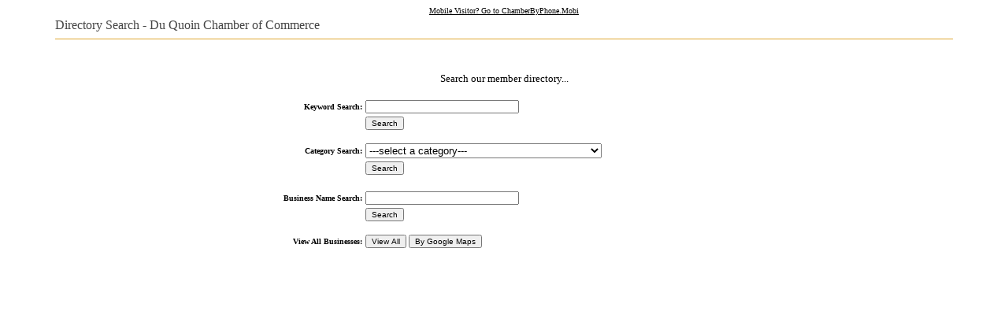

--- FILE ---
content_type: text/html; charset=UTF-8
request_url: https://mms.thedalleschamber.com/members/directory/search.php?org_id=DUQU
body_size: 8917
content:
<!DOCTYPE html>
<html>
<head>
<meta http-equiv="Content-Type" content="text/html; charset=UTF-8">
<meta http-equiv="Content-Language" content="en-us">
<meta name="viewport" content="width=device-width, initial-scale=1.0" />
<title>Directory Search - Du Quoin Chamber of Commerce</title>

<style type="text/css">
body, div, span, td, tr, table, input, textarea, label {
	font-family: Verdana, Arial, Helvetica, sans-serif;
	font-size: 10px;
}

label {
	font-weight: bold;
}
input.styled-button{
	height: 25px;
	padding: 0px 20px;
	font-size: 12px;
	color: #ffffff;
	background-color: #dea732;
	border-radius: 7px;
	box-shadow: 3px 3px 3px #444444;
}
input.styled-button:active{
	box-shadow: 1px 1px 2px #333333;
}
</style>
					<script type="text/javascript">
						if (!window.console) window.console = {};
						if (!window.console.log) window.console.log = function () { };
					</script>
					<!-- <script type="text/javascript" src="https://mms.thedalleschamber.com/_jquery/js/jquery-1.8.2.js"></script> -->
					<script type="text/javascript" src="https://mms.thedalleschamber.com/_jquery/js/jquery-3.7.1.min.js"></script><script type="text/javascript" src="https://mms.thedalleschamber.com/_jquery/js/json2.js"></script>
						 
						<script type="text/javascript" src="https://mms.thedalleschamber.com/_jquery/jquery-ui_1.14.0/jquery-ui.min.js"></script>
						<link rel="stylesheet" href="https://mms.thedalleschamber.com/_jquery/jquery-ui_1.14.0/jquery-ui.min.css" TYPE="text/css"><style>.ui-icon {display:inline-block !important;}</style></head>
<body bgcolor="#ffffff" vlink="#000000" link="#000000" >
<center><a href="http://www.chamberbyphone.mobi/mobi_org.php?org_id=DUQU"><font face="Verdana" size="1">Mobile Visitor? Go to ChamberByPhone.Mobi</font></a></center><div style="text-align:left; max-width:1140px; color:#444444; border-bottom:1px solid #dea732; padding-left:0px; margin-right: 0px; padding-right:0px; padding-top:4px; padding-bottom:8px; font-family: Verdana; font-size:16px; margin:0px auto;margin-bottom:10px;">Directory Search - Du Quoin Chamber of Commerce</div>	<script type="text/javascript" src="//mms.thedalleschamber.com/members/swfobject/swfobject.js"></script>
	<script type="text/javascript">var salvation_army_logged_in = false;</script><div id="mheader_5_wrapper" style="margin:0px auto; max-width:900px; padding-top:5px; padding-bottom:20px; min-height:400px;">

<script type="text/javascript" src="https://mms.thedalleschamber.com/_jquery/nivo/jquery.nivo.slider.pack.js"></script>
<link rel="stylesheet" href="https://mms.thedalleschamber.com/_jquery/nivo/nivo-slider.css" media="screen" />

<div style="width:900px;margin:0px auto;">
<br /><div style="clear:both;"></div><div style="width:900px; margin: 0px auto; text-align:center"><font face="Verdana" size="2"><br>Search our member directory...<br><br></font></div><div style="clear:both;"></div><form method="POST" action="query.php">
<input type="hidden" name="org_id" value="DUQU">

<table border="0" width="100%">

	<tr>
	  <td width="30%" align="right"><font size="1" face="Verdana"><b>Keyword
	  	 
	  	Search:</b></font></td>
	  <td width="70%"><input type="text" name="keyword" size="30"></td>
	</tr>
	<tr>
	  <td width="30%"></td>
	  <td width="70%"><input type="submit" value="Search" name="B1" /></td>
	</tr>
  </table>

</form><br>

	

<form method="POST" action="query.php">
<input type="hidden" name="org_id" value="DUQU">
  <table border="0" width="100%">


	<tr>
	  <td width="30%" align="right"><font size="1" face="Verdana"><b>Category Search:</b></font></td>
	  <td width="70%">
		<select size="1" name="business_cat_id" style="width:300px;">
			<option value="">---select a category---</option>
							<option value="">(View all Businesses)</option>
			<option value="74690">Accountant</option><option value="74691">Ambulance Service</option><option value="74692">Art Studio</option><option value="74693">Attorney</option><option value="74694">Automotive Parts</option><option value="74695">Automotive Repair</option><option value="74696">Automotive Sales</option><option value="74697">Bakery</option><option value="74698">Banking</option><option value="74699">Cable Services</option><option value="74700">Car Wash</option><option value="74832">Cell Phone</option><option value="74701">Civic Organization</option><option value="74702">Cleaning Service</option><option value="74703">Cremation Services</option><option value="74704">Dentist</option><option value="74705">Dog Training</option><option value="74706">Education</option><option value="74707">Electrician</option><option value="74708">Entertainment</option><option value="74709">Event Rental</option><option value="74710">Finance</option><option value="74711">Financial Advisor</option><option value="74712">Florist</option><option value="74713">Funeral Home</option><option value="74714">Hardware Store</option><option value="74715">Healthcare</option><option value="74716">Heathcare</option><option value="74717">Home Repair</option><option value="74718">Individual</option><option value="74719">Insurance</option><option value="74720">Internet</option><option value="74721">Landscaping</option><option value="74722">Lodging</option><option value="74723">Manufacturing</option><option value="74741">Mobile Bar Service</option><option value="74724">Moving Company</option><option value="74725">Newspaper</option><option value="74726">Non-profit Organization</option><option value="74727">Nursing Home</option><option value="74728">Pharmacy</option><option value="74729">Photographer</option><option value="74730">Realtor</option><option value="74731">Restaurant</option><option value="74732">Retail</option><option value="74733">Screenprinting</option><option value="74734">Specialty</option><option value="74735">Tanning Salon</option><option value="74736">Tavern</option><option value="74737">Towing</option><option value="74738">Trucking Company</option><option value="74739">Utilities</option><option value="74740">Wholesale Distributor</option>		</select></td>
	</tr>

	<tr>
	  <td width="30%"></td>
	  <td width="70%"><input type="submit" value="Search" name="B1" /></td>
	</tr>

	<tr>
	  <td width="30%" align="right"></td>
	  <td width="70%"></td>
	</tr>
</table>
</form><br>
			<form method="POST" action="query.php">
		<input type="hidden" name="org_id" value="DUQU">
				<table border="0" width="100%">

			<tr>
			  <td width="30%" align="right"><font size="1" face="Verdana"><b>Business Name Search:</b></font></td>
			  <td width="70%"><input type="text" name="business_name" size="30"></td>
			</tr>
			<tr>
			  <td width="30%"></td>
			  <td width="70%"><input type="submit" value="Search" name="B1" /></td>
			</tr>
		  </table>

		</form><br>
<table border="0" width="100%"><tr><td width="30%" align="right" style="font-family:Verdana; font-size:10px; font-weight:bold;">View All Businesses:</td><td width="70%"><a href="query.php?org_id=DUQU&view_all_flag=X"><input type="submit" value="View All" name="B1" /></a>&nbsp<a href="https://www.chamberorganizer.com/members/googlemaps/google_maps.php?orgcode=DUQU"><input type="submit" value="By Google Maps" name="B1" /></a></td></tr></table>  <p>&nbsp;</p>
<p>&nbsp;</p>
<script type="text/javascript">
$(document).ready(function() {
	$('.actionBtn').button();
	
	$('#slider').nivoSlider({
		pauseTime: 5000, // How long each slide will show
		effect:'fade', // Specify sets like: 'fold,fade,sliceDown'
		directionNav: false, // Next & Prev navigation
		controlNav: false,
		prevText: '', // Prev directionNav text
		nextText: ''
	});

	$('#product_category').change(function() {
		prod_cat	= $(this).val();
		fname   = $(this).attr("name");

		$('#product_type').find('option').remove();
		$('#product_type').append('<option value="">-- Any --</option>');


		if(prod_cat == 'ALL'){
			prod_cat = ''; // fix ajax bug
		}

		$.get('https://mms.thedalleschamber.com/members/directory/ajaxDirectoryValues.php',
			{ org_id: 'DUQU', type: 'product_category', product_category: prod_cat} )
			.success( function(data) {
				if(data !== 'nodata'){
					var obj = jQuery.parseJSON(data);
					$.each(obj, function(key,value) {
						$('#product_type').append('<option value="' + key + '">' + value + '</option>');
					});
				}
			});


	});
});
</script>
</div>
</div>



<script>
	function ApplyStyles(){
		$('.actionBtn').button();
		// $('.buttonset, .radios').buttonset(); // deprecated
		$('.datepicker').datepicker();
		$('.datepicker_df').datepicker();
		$('.datepicker_df').datepicker("option", "dateFormat", "m/d/yy");
		$('.styled_text').addClass('ui-state-default ui-combobox-input ui-autocomplete-input ui-widget ui-widget-content ui-corner-all');
		$('.ttip, .VICON').tooltip();
			if ( $.isFunction($.fn.select2) ) {
			$('.select2').select2();
		}
		
	}
	$(function(){
		ApplyStyles();
		$(document).ajaxComplete(function(){
			setTimeout(function(){
				ApplyStyles();
			}, 50);
		});
	});




</script>
